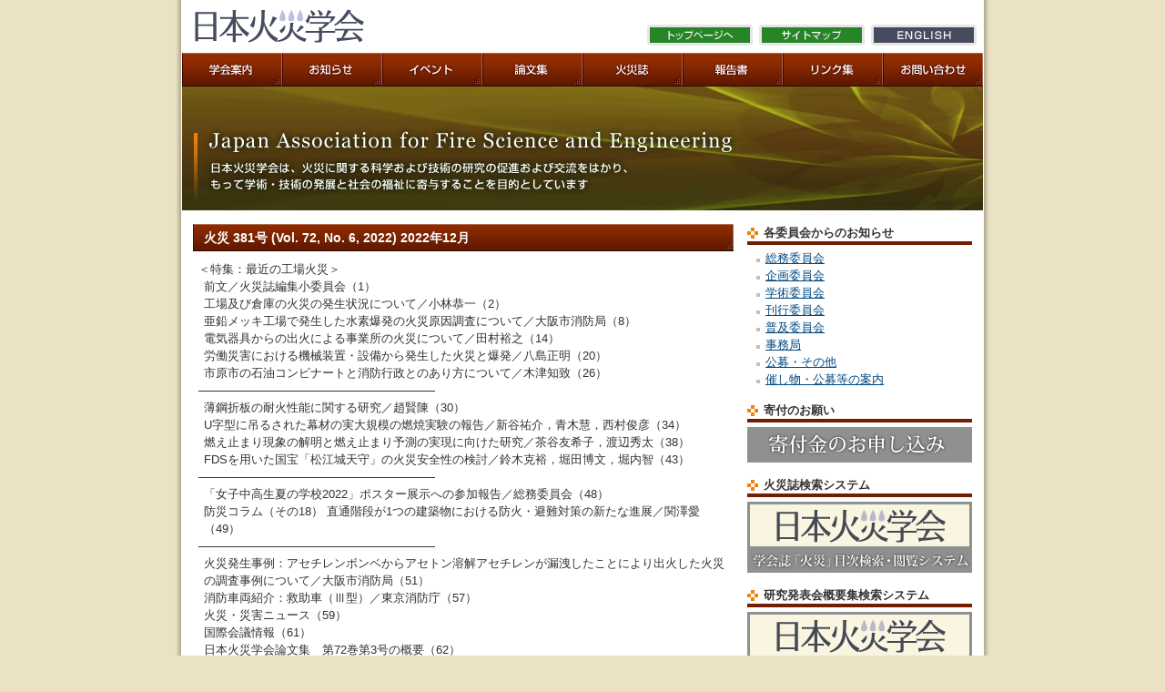

--- FILE ---
content_type: text/html; charset=UTF-8
request_url: https://www.jafse.org/2022/12/30/27198/
body_size: 8281
content:
<!DOCTYPE html PUBLIC "-//W3C//DTD XHTML 1.0 Transitional//EN" "http://www.w3.org/TR/xhtml1/DTD/xhtml1-transitional.dtd">
<html xmlns="http://www.w3.org/1999/xhtml" lang="ja" xml:lang="ja">

<head>
  <meta http-equiv="Content-Type" content="text/html; charset=UTF-8" />
  <meta http-equiv="Content-Script-Type" content="text/javascript" />
  <meta http-equiv="Content-Style-Type" content="text/css" />
  <link rel="start" href="https://www.jafse.org/" title="Home" />
  <title>火災 381号 (Vol. 72, No. 6, 2022) 2022年12月｜｜日本火災学会</title>
  <meta name="description" content="「火災 381号 (Vol. 72, No. 6, 2022) 2022年12月」です。日本火災学会は、火災に関する科学および技術の研究の促進および交流をはかり、もって学術・技術の発展と社会の福祉に寄与することを目的としています" />
      <meta name="keywords" content=",日本火災学会,JAFSE,火災" />
    <link rel="stylesheet" href="https://www.jafse.org/cms/wp-content/themes/jafse.org/style.css" type="text/css" />
<script type="text/javascript" src="https://www.jafse.org/cms/wp-content/themes/jafse.org/scripts/rollover.js"></script>
<!-- *** googleanalytics *** -->
<!-- Google Tag Manager -->
<script>
	(function(w, d, s, l, i) {
		w[l] = w[l] || [];
		w[l].push({
			'gtm.start': new Date().getTime(),
			event: 'gtm.js'
		});
		var f = d.getElementsByTagName(s)[0],
			j = d.createElement(s),
			dl = l != 'dataLayer' ? '&l=' + l : '';
		j.async = true;
		j.src =
			'https://www.googletagmanager.com/gtm.js?id=' + i + dl;
		f.parentNode.insertBefore(j, f);
	})(window, document, 'script', 'dataLayer', 'GTM-MLNHGRT');
</script>
<!-- End Google Tag Manager -->
<!-- *** /googleanalytics *** -->  <meta name='robots' content='max-image-preview:large' />
<script type="text/javascript">
/* <![CDATA[ */
window._wpemojiSettings = {"baseUrl":"https:\/\/s.w.org\/images\/core\/emoji\/15.0.3\/72x72\/","ext":".png","svgUrl":"https:\/\/s.w.org\/images\/core\/emoji\/15.0.3\/svg\/","svgExt":".svg","source":{"concatemoji":"https:\/\/www.jafse.org\/cms\/wp-includes\/js\/wp-emoji-release.min.js?ver=cb09f34b754d6ae338721991a3bcb0ee"}};
/*! This file is auto-generated */
!function(i,n){var o,s,e;function c(e){try{var t={supportTests:e,timestamp:(new Date).valueOf()};sessionStorage.setItem(o,JSON.stringify(t))}catch(e){}}function p(e,t,n){e.clearRect(0,0,e.canvas.width,e.canvas.height),e.fillText(t,0,0);var t=new Uint32Array(e.getImageData(0,0,e.canvas.width,e.canvas.height).data),r=(e.clearRect(0,0,e.canvas.width,e.canvas.height),e.fillText(n,0,0),new Uint32Array(e.getImageData(0,0,e.canvas.width,e.canvas.height).data));return t.every(function(e,t){return e===r[t]})}function u(e,t,n){switch(t){case"flag":return n(e,"\ud83c\udff3\ufe0f\u200d\u26a7\ufe0f","\ud83c\udff3\ufe0f\u200b\u26a7\ufe0f")?!1:!n(e,"\ud83c\uddfa\ud83c\uddf3","\ud83c\uddfa\u200b\ud83c\uddf3")&&!n(e,"\ud83c\udff4\udb40\udc67\udb40\udc62\udb40\udc65\udb40\udc6e\udb40\udc67\udb40\udc7f","\ud83c\udff4\u200b\udb40\udc67\u200b\udb40\udc62\u200b\udb40\udc65\u200b\udb40\udc6e\u200b\udb40\udc67\u200b\udb40\udc7f");case"emoji":return!n(e,"\ud83d\udc26\u200d\u2b1b","\ud83d\udc26\u200b\u2b1b")}return!1}function f(e,t,n){var r="undefined"!=typeof WorkerGlobalScope&&self instanceof WorkerGlobalScope?new OffscreenCanvas(300,150):i.createElement("canvas"),a=r.getContext("2d",{willReadFrequently:!0}),o=(a.textBaseline="top",a.font="600 32px Arial",{});return e.forEach(function(e){o[e]=t(a,e,n)}),o}function t(e){var t=i.createElement("script");t.src=e,t.defer=!0,i.head.appendChild(t)}"undefined"!=typeof Promise&&(o="wpEmojiSettingsSupports",s=["flag","emoji"],n.supports={everything:!0,everythingExceptFlag:!0},e=new Promise(function(e){i.addEventListener("DOMContentLoaded",e,{once:!0})}),new Promise(function(t){var n=function(){try{var e=JSON.parse(sessionStorage.getItem(o));if("object"==typeof e&&"number"==typeof e.timestamp&&(new Date).valueOf()<e.timestamp+604800&&"object"==typeof e.supportTests)return e.supportTests}catch(e){}return null}();if(!n){if("undefined"!=typeof Worker&&"undefined"!=typeof OffscreenCanvas&&"undefined"!=typeof URL&&URL.createObjectURL&&"undefined"!=typeof Blob)try{var e="postMessage("+f.toString()+"("+[JSON.stringify(s),u.toString(),p.toString()].join(",")+"));",r=new Blob([e],{type:"text/javascript"}),a=new Worker(URL.createObjectURL(r),{name:"wpTestEmojiSupports"});return void(a.onmessage=function(e){c(n=e.data),a.terminate(),t(n)})}catch(e){}c(n=f(s,u,p))}t(n)}).then(function(e){for(var t in e)n.supports[t]=e[t],n.supports.everything=n.supports.everything&&n.supports[t],"flag"!==t&&(n.supports.everythingExceptFlag=n.supports.everythingExceptFlag&&n.supports[t]);n.supports.everythingExceptFlag=n.supports.everythingExceptFlag&&!n.supports.flag,n.DOMReady=!1,n.readyCallback=function(){n.DOMReady=!0}}).then(function(){return e}).then(function(){var e;n.supports.everything||(n.readyCallback(),(e=n.source||{}).concatemoji?t(e.concatemoji):e.wpemoji&&e.twemoji&&(t(e.twemoji),t(e.wpemoji)))}))}((window,document),window._wpemojiSettings);
/* ]]> */
</script>
<style id='wp-emoji-styles-inline-css' type='text/css'>

	img.wp-smiley, img.emoji {
		display: inline !important;
		border: none !important;
		box-shadow: none !important;
		height: 1em !important;
		width: 1em !important;
		margin: 0 0.07em !important;
		vertical-align: -0.1em !important;
		background: none !important;
		padding: 0 !important;
	}
</style>
<link rel='stylesheet' id='wp-block-library-css' href='https://www.jafse.org/cms/wp-includes/css/dist/block-library/style.min.css?ver=cb09f34b754d6ae338721991a3bcb0ee' type='text/css' media='all' />
<style id='classic-theme-styles-inline-css' type='text/css'>
/*! This file is auto-generated */
.wp-block-button__link{color:#fff;background-color:#32373c;border-radius:9999px;box-shadow:none;text-decoration:none;padding:calc(.667em + 2px) calc(1.333em + 2px);font-size:1.125em}.wp-block-file__button{background:#32373c;color:#fff;text-decoration:none}
</style>
<style id='global-styles-inline-css' type='text/css'>
body{--wp--preset--color--black: #000000;--wp--preset--color--cyan-bluish-gray: #abb8c3;--wp--preset--color--white: #ffffff;--wp--preset--color--pale-pink: #f78da7;--wp--preset--color--vivid-red: #cf2e2e;--wp--preset--color--luminous-vivid-orange: #ff6900;--wp--preset--color--luminous-vivid-amber: #fcb900;--wp--preset--color--light-green-cyan: #7bdcb5;--wp--preset--color--vivid-green-cyan: #00d084;--wp--preset--color--pale-cyan-blue: #8ed1fc;--wp--preset--color--vivid-cyan-blue: #0693e3;--wp--preset--color--vivid-purple: #9b51e0;--wp--preset--gradient--vivid-cyan-blue-to-vivid-purple: linear-gradient(135deg,rgba(6,147,227,1) 0%,rgb(155,81,224) 100%);--wp--preset--gradient--light-green-cyan-to-vivid-green-cyan: linear-gradient(135deg,rgb(122,220,180) 0%,rgb(0,208,130) 100%);--wp--preset--gradient--luminous-vivid-amber-to-luminous-vivid-orange: linear-gradient(135deg,rgba(252,185,0,1) 0%,rgba(255,105,0,1) 100%);--wp--preset--gradient--luminous-vivid-orange-to-vivid-red: linear-gradient(135deg,rgba(255,105,0,1) 0%,rgb(207,46,46) 100%);--wp--preset--gradient--very-light-gray-to-cyan-bluish-gray: linear-gradient(135deg,rgb(238,238,238) 0%,rgb(169,184,195) 100%);--wp--preset--gradient--cool-to-warm-spectrum: linear-gradient(135deg,rgb(74,234,220) 0%,rgb(151,120,209) 20%,rgb(207,42,186) 40%,rgb(238,44,130) 60%,rgb(251,105,98) 80%,rgb(254,248,76) 100%);--wp--preset--gradient--blush-light-purple: linear-gradient(135deg,rgb(255,206,236) 0%,rgb(152,150,240) 100%);--wp--preset--gradient--blush-bordeaux: linear-gradient(135deg,rgb(254,205,165) 0%,rgb(254,45,45) 50%,rgb(107,0,62) 100%);--wp--preset--gradient--luminous-dusk: linear-gradient(135deg,rgb(255,203,112) 0%,rgb(199,81,192) 50%,rgb(65,88,208) 100%);--wp--preset--gradient--pale-ocean: linear-gradient(135deg,rgb(255,245,203) 0%,rgb(182,227,212) 50%,rgb(51,167,181) 100%);--wp--preset--gradient--electric-grass: linear-gradient(135deg,rgb(202,248,128) 0%,rgb(113,206,126) 100%);--wp--preset--gradient--midnight: linear-gradient(135deg,rgb(2,3,129) 0%,rgb(40,116,252) 100%);--wp--preset--font-size--small: 13px;--wp--preset--font-size--medium: 20px;--wp--preset--font-size--large: 36px;--wp--preset--font-size--x-large: 42px;--wp--preset--spacing--20: 0.44rem;--wp--preset--spacing--30: 0.67rem;--wp--preset--spacing--40: 1rem;--wp--preset--spacing--50: 1.5rem;--wp--preset--spacing--60: 2.25rem;--wp--preset--spacing--70: 3.38rem;--wp--preset--spacing--80: 5.06rem;--wp--preset--shadow--natural: 6px 6px 9px rgba(0, 0, 0, 0.2);--wp--preset--shadow--deep: 12px 12px 50px rgba(0, 0, 0, 0.4);--wp--preset--shadow--sharp: 6px 6px 0px rgba(0, 0, 0, 0.2);--wp--preset--shadow--outlined: 6px 6px 0px -3px rgba(255, 255, 255, 1), 6px 6px rgba(0, 0, 0, 1);--wp--preset--shadow--crisp: 6px 6px 0px rgba(0, 0, 0, 1);}:where(.is-layout-flex){gap: 0.5em;}:where(.is-layout-grid){gap: 0.5em;}body .is-layout-flex{display: flex;}body .is-layout-flex{flex-wrap: wrap;align-items: center;}body .is-layout-flex > *{margin: 0;}body .is-layout-grid{display: grid;}body .is-layout-grid > *{margin: 0;}:where(.wp-block-columns.is-layout-flex){gap: 2em;}:where(.wp-block-columns.is-layout-grid){gap: 2em;}:where(.wp-block-post-template.is-layout-flex){gap: 1.25em;}:where(.wp-block-post-template.is-layout-grid){gap: 1.25em;}.has-black-color{color: var(--wp--preset--color--black) !important;}.has-cyan-bluish-gray-color{color: var(--wp--preset--color--cyan-bluish-gray) !important;}.has-white-color{color: var(--wp--preset--color--white) !important;}.has-pale-pink-color{color: var(--wp--preset--color--pale-pink) !important;}.has-vivid-red-color{color: var(--wp--preset--color--vivid-red) !important;}.has-luminous-vivid-orange-color{color: var(--wp--preset--color--luminous-vivid-orange) !important;}.has-luminous-vivid-amber-color{color: var(--wp--preset--color--luminous-vivid-amber) !important;}.has-light-green-cyan-color{color: var(--wp--preset--color--light-green-cyan) !important;}.has-vivid-green-cyan-color{color: var(--wp--preset--color--vivid-green-cyan) !important;}.has-pale-cyan-blue-color{color: var(--wp--preset--color--pale-cyan-blue) !important;}.has-vivid-cyan-blue-color{color: var(--wp--preset--color--vivid-cyan-blue) !important;}.has-vivid-purple-color{color: var(--wp--preset--color--vivid-purple) !important;}.has-black-background-color{background-color: var(--wp--preset--color--black) !important;}.has-cyan-bluish-gray-background-color{background-color: var(--wp--preset--color--cyan-bluish-gray) !important;}.has-white-background-color{background-color: var(--wp--preset--color--white) !important;}.has-pale-pink-background-color{background-color: var(--wp--preset--color--pale-pink) !important;}.has-vivid-red-background-color{background-color: var(--wp--preset--color--vivid-red) !important;}.has-luminous-vivid-orange-background-color{background-color: var(--wp--preset--color--luminous-vivid-orange) !important;}.has-luminous-vivid-amber-background-color{background-color: var(--wp--preset--color--luminous-vivid-amber) !important;}.has-light-green-cyan-background-color{background-color: var(--wp--preset--color--light-green-cyan) !important;}.has-vivid-green-cyan-background-color{background-color: var(--wp--preset--color--vivid-green-cyan) !important;}.has-pale-cyan-blue-background-color{background-color: var(--wp--preset--color--pale-cyan-blue) !important;}.has-vivid-cyan-blue-background-color{background-color: var(--wp--preset--color--vivid-cyan-blue) !important;}.has-vivid-purple-background-color{background-color: var(--wp--preset--color--vivid-purple) !important;}.has-black-border-color{border-color: var(--wp--preset--color--black) !important;}.has-cyan-bluish-gray-border-color{border-color: var(--wp--preset--color--cyan-bluish-gray) !important;}.has-white-border-color{border-color: var(--wp--preset--color--white) !important;}.has-pale-pink-border-color{border-color: var(--wp--preset--color--pale-pink) !important;}.has-vivid-red-border-color{border-color: var(--wp--preset--color--vivid-red) !important;}.has-luminous-vivid-orange-border-color{border-color: var(--wp--preset--color--luminous-vivid-orange) !important;}.has-luminous-vivid-amber-border-color{border-color: var(--wp--preset--color--luminous-vivid-amber) !important;}.has-light-green-cyan-border-color{border-color: var(--wp--preset--color--light-green-cyan) !important;}.has-vivid-green-cyan-border-color{border-color: var(--wp--preset--color--vivid-green-cyan) !important;}.has-pale-cyan-blue-border-color{border-color: var(--wp--preset--color--pale-cyan-blue) !important;}.has-vivid-cyan-blue-border-color{border-color: var(--wp--preset--color--vivid-cyan-blue) !important;}.has-vivid-purple-border-color{border-color: var(--wp--preset--color--vivid-purple) !important;}.has-vivid-cyan-blue-to-vivid-purple-gradient-background{background: var(--wp--preset--gradient--vivid-cyan-blue-to-vivid-purple) !important;}.has-light-green-cyan-to-vivid-green-cyan-gradient-background{background: var(--wp--preset--gradient--light-green-cyan-to-vivid-green-cyan) !important;}.has-luminous-vivid-amber-to-luminous-vivid-orange-gradient-background{background: var(--wp--preset--gradient--luminous-vivid-amber-to-luminous-vivid-orange) !important;}.has-luminous-vivid-orange-to-vivid-red-gradient-background{background: var(--wp--preset--gradient--luminous-vivid-orange-to-vivid-red) !important;}.has-very-light-gray-to-cyan-bluish-gray-gradient-background{background: var(--wp--preset--gradient--very-light-gray-to-cyan-bluish-gray) !important;}.has-cool-to-warm-spectrum-gradient-background{background: var(--wp--preset--gradient--cool-to-warm-spectrum) !important;}.has-blush-light-purple-gradient-background{background: var(--wp--preset--gradient--blush-light-purple) !important;}.has-blush-bordeaux-gradient-background{background: var(--wp--preset--gradient--blush-bordeaux) !important;}.has-luminous-dusk-gradient-background{background: var(--wp--preset--gradient--luminous-dusk) !important;}.has-pale-ocean-gradient-background{background: var(--wp--preset--gradient--pale-ocean) !important;}.has-electric-grass-gradient-background{background: var(--wp--preset--gradient--electric-grass) !important;}.has-midnight-gradient-background{background: var(--wp--preset--gradient--midnight) !important;}.has-small-font-size{font-size: var(--wp--preset--font-size--small) !important;}.has-medium-font-size{font-size: var(--wp--preset--font-size--medium) !important;}.has-large-font-size{font-size: var(--wp--preset--font-size--large) !important;}.has-x-large-font-size{font-size: var(--wp--preset--font-size--x-large) !important;}
.wp-block-navigation a:where(:not(.wp-element-button)){color: inherit;}
:where(.wp-block-post-template.is-layout-flex){gap: 1.25em;}:where(.wp-block-post-template.is-layout-grid){gap: 1.25em;}
:where(.wp-block-columns.is-layout-flex){gap: 2em;}:where(.wp-block-columns.is-layout-grid){gap: 2em;}
.wp-block-pullquote{font-size: 1.5em;line-height: 1.6;}
</style>
<link rel='stylesheet' id='responsive-lightbox-fancybox-css' href='https://www.jafse.org/cms/wp-content/plugins/responsive-lightbox/assets/fancybox/jquery.fancybox.min.css?ver=2.4.7' type='text/css' media='all' />
<link rel='stylesheet' id='wp-pagenavi-css' href='https://www.jafse.org/cms/wp-content/plugins/wp-pagenavi/pagenavi-css.css?ver=2.70' type='text/css' media='all' />
<script type="text/javascript" src="https://www.jafse.org/cms/wp-includes/js/jquery/jquery.min.js?ver=3.7.1" id="jquery-core-js"></script>
<script type="text/javascript" src="https://www.jafse.org/cms/wp-includes/js/jquery/jquery-migrate.min.js?ver=3.4.1" id="jquery-migrate-js"></script>
<script type="text/javascript" src="https://www.jafse.org/cms/wp-content/plugins/responsive-lightbox/assets/fancybox/jquery.fancybox.min.js?ver=2.4.7" id="responsive-lightbox-fancybox-js"></script>
<script type="text/javascript" src="https://www.jafse.org/cms/wp-includes/js/underscore.min.js?ver=1.13.4" id="underscore-js"></script>
<script type="text/javascript" src="https://www.jafse.org/cms/wp-content/plugins/responsive-lightbox/assets/infinitescroll/infinite-scroll.pkgd.min.js?ver=cb09f34b754d6ae338721991a3bcb0ee" id="responsive-lightbox-infinite-scroll-js"></script>
<script type="text/javascript" id="responsive-lightbox-js-before">
/* <![CDATA[ */
var rlArgs = {"script":"fancybox","selector":"lightbox","customEvents":"","activeGalleries":true,"modal":false,"showOverlay":true,"showCloseButton":true,"enableEscapeButton":true,"hideOnOverlayClick":true,"hideOnContentClick":false,"cyclic":false,"showNavArrows":true,"autoScale":true,"scrolling":"yes","centerOnScroll":true,"opacity":true,"overlayOpacity":70,"overlayColor":"#666","titleShow":true,"titlePosition":"outside","transitions":"fade","easings":"swing","speeds":300,"changeSpeed":300,"changeFade":100,"padding":5,"margin":5,"videoWidth":1080,"videoHeight":720,"woocommerce_gallery":false,"ajaxurl":"https:\/\/www.jafse.org\/cms\/wp-admin\/admin-ajax.php","nonce":"2adc93f288","preview":false,"postId":27198,"scriptExtension":false};
/* ]]> */
</script>
<script type="text/javascript" src="https://www.jafse.org/cms/wp-content/plugins/responsive-lightbox/js/front.js?ver=2.4.7" id="responsive-lightbox-js"></script>
<link rel="https://api.w.org/" href="https://www.jafse.org/wp-json/" /><link rel="alternate" type="application/json" href="https://www.jafse.org/wp-json/wp/v2/posts/27198" /><link rel="canonical" href="https://www.jafse.org/2022/12/30/27198/" />
</head>

<body data-rsssl=1 id="">
  <!-- Google Tag Manager (noscript) -->
  <noscript><iframe src="https://www.googletagmanager.com/ns.html?id=GTM-MLNHGRT" height="0" width="0" style="display:none;visibility:hidden"></iframe></noscript>
  <!-- End Google Tag Manager (noscript) -->
  <div id="page">
    <div id="header">
      <h1><a href="https://www.jafse.org/"><img src="https://www.jafse.org/cms/wp-content/themes/jafse.org/imgs/logo01.gif" alt="日本火災学会" /></a></h1>
      <ul class="hNav">
        <li><a href="https://www.jafse.org/"><img src="https://www.jafse.org/cms/wp-content/themes/jafse.org/imgs/btn_h_top.gif" alt="日本火災学会トップページへ" class="imgover" /></a></li>
        <li><a href="https://www.jafse.org/sitemap/"><img src="https://www.jafse.org/cms/wp-content/themes/jafse.org/imgs/btn_h_sitemap.gif" alt="サイトマップ" class="imgover" /></a></li>
        <li><a href="http://en.jafse.org" target="_blank"><img src="https://www.jafse.org/cms/wp-content/themes/jafse.org/imgs/btn_h_en.gif" alt="English" class="imgover" /></a></li>
      </ul>
      <ul class="gNav">
        <li><a href="https://www.jafse.org/about/"><img src="https://www.jafse.org/cms/wp-content/themes/jafse.org/imgs/gnav_about.gif" alt="日本火災学会案内" class="imgover" /></a></li>
        <li><a href="https://www.jafse.org/info/"><img src="https://www.jafse.org/cms/wp-content/themes/jafse.org/imgs/gnav_info.gif" alt="お知らせ" class="imgover" /></a></li>
        <li><a href="https://www.jafse.org/event/"><img src="https://www.jafse.org/cms/wp-content/themes/jafse.org/imgs/gnav_event.gif" alt="イベント" class="imgover" /></a></li>
        <li><a href="https://www.jafse.org/journal/"><img src="https://www.jafse.org/cms/wp-content/themes/jafse.org/imgs/gnav_thesis.gif" alt="論文集" class="imgover" /></a></li>
        <li><a href="https://www.jafse.org/kasai/"><img src="https://www.jafse.org/cms/wp-content/themes/jafse.org/imgs/gnav_doc.gif" alt="火災誌　日本火災学会誌「火災」" class="imgover" /></a></li>
        <li><a href="https://www.jafse.org/report/"><img src="https://www.jafse.org/cms/wp-content/themes/jafse.org/imgs/gnav_report.gif" alt="報告書" class="imgover" /></a></li>
        <li><a href="https://www.jafse.org/link/"><img src="https://www.jafse.org/cms/wp-content/themes/jafse.org/imgs/gnav_link.gif" alt="リンク集" class="imgover" /></a></li>
        <li><a href="https://www.jafse.org/contact/"><img src="https://www.jafse.org/cms/wp-content/themes/jafse.org/imgs/gnav_contact.gif" alt="お問い合わせ" class="imgover" /></a></li>
      </ul>
      <p class="mainimg"><img src="https://www.jafse.org/cms/wp-content/themes/jafse.org/imgs/mainimg.gif" alt="日本火災学会｜Japan Association for Fire Science and Engineering" /></p>
    </div>

    <div id="contents" class="clearfix">
      <div class="mainCont">
        <!-- /header.php ヘッダー -->
<!-- page.php 固定ページテンプレート -->

    
        <h2 id="entry-27198">火災 381号 (Vol. 72, No. 6, 2022) 2022年12月</h2>

        
        <div class="wysiwyg">
            <div style="padding-left: 6px;">
＜特集：最近の工場火災＞</div>
<div style="padding-left: 12px;">
前文／火災誌編集小委員会（1）<br />
工場及び倉庫の火災の発生状況について／小林恭一（2）<br />
亜鉛メッキ工場で発生した水素爆発の火災原因調査について／大阪市消防局（8）<br />
電気器具からの出火による事業所の火災について／田村裕之（14）<br />
労働災害における機械装置・設備から発生した火災と爆発／八島正明（20）<br />
市原市の石油コンビナートと消防行政とのあり方について／木津知致（26）</div>
<div style="padding-left: 6px;">
&#8212;&#8212;&#8212;&#8212;&#8212;&#8212;&#8212;&#8212;&#8212;&#8212;&#8212;&#8212;&#8212;&#8212;&#8212;&#8212;&#8212;&#8212;&#8212;&#8212; </div>
<div style="padding-left: 12px;">
薄鋼折板の耐火性能に関する研究／趙賢陳（30）<br />
U字型に吊るされた幕材の実大規模の燃焼実験の報告／新谷祐介，青木慧，西村俊彦（34）<br />
燃え止まり現象の解明と燃え止まり予測の実現に向けた研究／茶谷友希子，渡辺秀太（38）<br />
FDSを用いた国宝「松江城天守」の火災安全性の検討／鈴木克裕，堀田博文，堀内智（43）</div>
<div style="padding-left: 6px;">
&#8212;&#8212;&#8212;&#8212;&#8212;&#8212;&#8212;&#8212;&#8212;&#8212;&#8212;&#8212;&#8212;&#8212;&#8212;&#8212;&#8212;&#8212;&#8212;&#8212; </div>
<div style="padding-left: 12px;">
「女子中高生夏の学校2022」ポスター展示への参加報告／総務委員会（48）<br />
防災コラム（その18） 直通階段が1つの建築物における防火・避難対策の新たな進展／関澤愛（49）</div>
<div style="padding-left: 6px;">
&#8212;&#8212;&#8212;&#8212;&#8212;&#8212;&#8212;&#8212;&#8212;&#8212;&#8212;&#8212;&#8212;&#8212;&#8212;&#8212;&#8212;&#8212;&#8212;&#8212; </div>
<div style="padding-left: 12px;">
火災発生事例：アセチレンボンベからアセトン溶解アセチレンが漏洩したことにより出火した火災の調査事例について／大阪市消防局（51）<br />
消防車両紹介：救助車（Ⅲ型）／東京消防庁（57）<br />
火災・災害ニュース（59）<br />
国際会議情報（61）<br />
日本火災学会論文集　第72巻第3号の概要（62）<br />
会誌「火災」第72巻（2022年）の年間目次（63）</div>
<div style="padding-left: 6px;">
&#8212;&#8212;&#8212;&#8212;&#8212;&#8212;&#8212;&#8212;&#8212;&#8212;&#8212;&#8212;&#8212;&#8212;&#8212;&#8212;&#8212;&#8212;&#8212;&#8212; </div>
<div style="padding-left: 12px;">
会告 </div>
        </div>

        <p align="right"><strong>カテゴリ：</strong>
            <a href="https://www.jafse.org/kasai/">火災誌</a>        </p>
        <p align="right">2022.12.30 20:08</p>



    
<!-- /page.php -->

<!-- footer.php フッター -->
<p class="pageTop"><a href="#page">ページトップへ▲</a></p>
</div>

<!-- sidebar.php サイドバー -->

<div class="subCont">
    
    <h6>各委員会からのお知らせ</h6>
    <ul>
        	<li class="cat-item cat-item-62"><a href="https://www.jafse.org/info/info05/">総務委員会</a>
</li>
	<li class="cat-item cat-item-67"><a href="https://www.jafse.org/info/info04/">企画委員会</a>
</li>
	<li class="cat-item cat-item-63"><a href="https://www.jafse.org/info/info03/">学術委員会</a>
</li>
	<li class="cat-item cat-item-61"><a href="https://www.jafse.org/info/info02/">刊行委員会</a>
</li>
	<li class="cat-item cat-item-70"><a href="https://www.jafse.org/info/info01/">普及委員会</a>
</li>
	<li class="cat-item cat-item-68"><a href="https://www.jafse.org/info/info06/">事務局</a>
</li>
	<li class="cat-item cat-item-69"><a href="https://www.jafse.org/info/info07/">公募・その他</a>
</li>
	<li class="cat-item cat-item-74"><a href="https://www.jafse.org/info/info08/">催し物・公募等の案内</a>
</li>
    </ul>
    <h6>寄付のお願い</h6>
    <p class="link"><a href="https://www.jafse.org/2017/03/21/26685/"><img src="https://www.jafse.org/cms/wp-content/themes/jafse.org/imgs/ban_contribution_s.gif"></a></p>
    <h6>火災誌検索システム</h6>
    <p class="link"><a href="/docsearch/list.php"><img src="https://www.jafse.org/cms/wp-content/themes/jafse.org/imgs/ban_search_s.gif"></a></p>
    <h6>研究発表会概要集検索システム</h6>
    <p class="link"><a href="/proceedings/"><img src="https://www.jafse.org/cms/wp-content/themes/jafse.org/imgs/ban_proceedings_s.gif"></a></p>
    <h6>WEBサイト内検索</h6>
    <div class="sSearch">
	<form id="form" action="https://www.jafse.org/" method="get">
		<input id="search" class="ti" name="s" type="text" placeholder="キーワードを入力" value="" />
		<input type="submit" class="btn" value="検索" />
	</form>
</div>    <h6>関連リンク</h6>
    <p class="link">
		<a href="https://kyoritsu-pub.sakura.ne.jp/kasaibinHP/index.html" target="_blank"><img src="https://www.jafse.org/cms/wp-content/themes/jafse.org/imgs/bn_ani.gif" alt="共立出版 火災便覧" /></a>
        <a href="http://www.jstage.jst.go.jp/browse/kasai/-char/ja/" target="_blank"><img src="https://www.jafse.org/cms/wp-content/themes/jafse.org/imgs/logo-jstage.gif" alt="" width="150" height="47" /></a>
        <a href="http://www.nfpa.org/" target="_blank"><img src="https://www.jafse.org/cms/wp-content/themes/jafse.org/imgs/logo_nfpa.gif" alt="" width="247" height="44" /></a>
        <a href="http://janet-dr.com/" target="_blank"><img src="https://www.jafse.org/cms/wp-content/themes/jafse.org/imgs/logo_janet.gif" alt="防災学術連携体" width="247" height="44" /></a>
    </p>
</div>

<!-- /sidebar.php サイドバー -->
</div>
</div>

<div id="footer">
  <p>公益社団法人　日本火災学会 事務局<br />
    〒113-0032　東京都文京区弥生2-4-16　学会センタービル<br />
    TEL：03-3813-8308　FAX： 03-5689-3577</p>
</div>
<div id="copyright">
  <p><img src="https://www.jafse.org/cms/wp-content/themes/jafse.org/imgs/copyright.gif" alt="Copyright &copy; 公益社団法人日本火災学会. All Rights Reserved." /></p>
</div>

</body>

</html>

<!-- wp_footer() -->
<!-- /wp_footer() -->

</body>

</html>

--- FILE ---
content_type: text/css
request_url: https://www.jafse.org/cms/wp-content/themes/jafse.org/style.css
body_size: 603
content:
@charset "UTF-8";
/*
Theme Name: jafse.org
Theme URI: http://www.jafse.org/
Description: pcbrain
Version: 1.0
Author: pcbrain.co.jp
*/

@import url(./css/import.css);

.wysiwyg:after {
    content: "";
    display: block;
    clear: both;
}
.wysiwyg h1 {
    font-size: 2.0em;
}
.wysiwyg h2 {
    font-size: 1.5em;
}
.wysiwyg h3 {
    font-size: 1.17em;
}
.wysiwyg h4 {
    font-size: 1.0em;
}
.wysiwyg h5 {
    font-size: 0.83em;
}
.wysiwyg h6 {
    font-size: 0.67em;
}
.wysiwyg pre {
    display: block;
    font-family: Consolas, Monaco, monospace;
}
.wysiwyg strong {
    font-weight: bold;
    color: inherit;
}
.wysiwyg em {
    font-style: italic;
}
.wysiwyg ul {
    list-style: outside disc;
}
.wysiwyg ol {
    list-style: outside decimal;
}
.wysiwyg blockquote {
    display: block;
    margin: 0 0 20px 0;
    background: #FFFFCC;
    padding: 10px 10px 1px;
    border: solid 5px #CCC;
}
.wysiwyg a {
/*    color: #00f;*/
}
.wysiwyg del {
    text-decoration: line-through;
}
.wysiwyg p {
    margin-bottom: 20px;
}

.wysiwyg .alignright {
    float: right;
    margin-left: 1em;
}
.wysiwyg .alignleft {
    float: left;
    margin-right: 1em;
}
.wysiwyg .aligncenter {
    display: block;
    margin-left: auto;
    margin-right: auto;
}
.textCenter{
    text-align: center;
}

.wp-pagenavi{
	clear: both;
    text-align: center;
    margin: 50px 0;	
}
.wp-pagenavi a:hover, .wp-pagenavi span.current{
	background-color:#39579D !important;
	border: 1px solid #39579D !important;
	color: #FFF !important;
}
.wp-pagenavi a, .wp-pagenavi span{
	border: 1px solid #39579D !important;
	color: #39579D !important;
}

.search-highlight {
    font-weight: bold;
    background: linear-gradient(transparent 60%, #ffff66 60%);
    }

--- FILE ---
content_type: text/css
request_url: https://www.jafse.org/cms/wp-content/themes/jafse.org/css/default.css
body_size: 670
content:
@charset "utf-8";
/* ===================================================================
CSS information
 file name  :  default.css
 style info :  リセット及びbody初期設定 (このスタイルシートは基本的に変更しない)
=================================================================== */
/*--- reset */
html {
	overflow-y: scroll;
	zoom:1;
}
body,div,dl,dt,dd,ul,ol,li,h1,h2,h3,h4,h5,h6,pre,form,fieldset,input,textarea,p,blockquote,th,td {
	zoom:1;
	margin: 0;
	padding: 0;
}
address,caption,cite,code,dfn,em,strong,th,var {
	zoom:1;
	font-style: normal;
}
table {
	zoom:1;
	border-collapse: collapse;
	border-spacing: 0;
}
caption,th {
	zoom:1;
	text-align: left;
}
q:before,q:after {
	zoom:1;
	content: '';
}
object,
embed {
	zoom:1;
	vertical-align: top;
}
legend {
	zoom:1;
	display: none;
}
h1,h2,h3,h4,h5,h6 {
	zoom:1;
	font-size: 100%;
}
img,abbr,acronym,fieldset {
	zoom:1;
	border: 0;
}
li {
	zoom:1;
	list-style-type: none;
}

/*--- default */
body {
	zoom:1;
	background: #FFF;
	color: #333;
	font-size: small;
	font-family: "メイリオ","Meiryo",verdana,"ヒラギノ角ゴ Pro W3","Hiragino Kaku Gothic Pro",Osaka,"ＭＳ Ｐゴシック","MS PGothic",Sans-Serif;
	line-height: 1.5;
}
* html body {	/* for IF6 */
	zoom:1;
	font-family: "ＭＳ Ｐゴシック","MS PGothic",Sans-Serif;
}

--- FILE ---
content_type: text/css
request_url: https://www.jafse.org/cms/wp-content/themes/jafse.org/css/module.css
body_size: 1187
content:
@charset "utf-8";
/* ===================================================================
CSS information

 file name  :module.css
 author     :PCBrain
 style info :共通（ヘッダー、フッター）
=================================================================== */

.imgover{}
.clearfix:after {
	visibility: hidden;
	display: block;
	font-size: 0;
	content: " ";
	clear: both;
	height: 0;
}
* html .clearfix { zoom: 1; } /* IE6 */
*:first-child+html .clearfix { zoom: 1; } /* IE7 */
.clearfix{
	overflow: hidden;
}
.clear{
    clear: both !important;
}

/* -----------------------------------------------------------
	#header
----------------------------------------------------------- */

#header{
	margin-bottom:15px;
}
#header h1{
	display:block;
	float:left;
	padding: 10px 0 11px 21px;
}
#header p.mainimg{
	clear:both;
	padding: 0 7px;
}

/* -----------------------------------------------------------
	.hNav
----------------------------------------------------------- */

ul.hNav{
	float:right;
	padding-right:14px;
	padding-top: 27px;
}
ul.hNav li{
	float:left;
	padding-left: 7px;
}
ul.hNav li img{
	vertical-align:top;
}

/* -----------------------------------------------------------
	.gNav
----------------------------------------------------------- */

ul.gNav{
	clear:both;
	padding: 0 7px;
}
ul.gNav li{
	float:left;
}
ul.gNav li img{
	vertical-align:top;
}

/*----------------------------------------------------
	#page
----------------------------------------------------*/
html {
    height:100%;
}
body {
	background-color:#EAE2C2;
}
#page {
	width:894px;
	margin: 0 auto;
	background:url(../imgs/bg01.gif) repeat-y;
}

/*----------------------------------------------------
	#contents
----------------------------------------------------*/
#contents {
	width: 856px;
	margin: 0 auto;
	padding-bottom:10px;
}
#contents .mainCont {
	width: 594px;
	float:left;
}
#contents .mainCont p {
	margin-left:10px;
}
#contents .subCont {
	width: 247px;
	float:right;
}
#contents .subCont .sSearch{
	background-color:#E8E8E8;
	border:solid 1px #C0C0C0;
	padding:10px;
	margin-bottom: 15px;
}
#contents .subCont .sSearch input{
	font-size:12px;
	height:15px;
	width: 160px;
}
#contents .subCont .sSearch input.btn{
	height:20px;
	width: 50px;
}
#contents .subCont p.link img{
	display:block;
	margin-bottom:5px;
}
#contents h2{
	font-size:14px;
	background:url(../imgs/h2_bg.gif) no-repeat;
	color:#FFFFFF;
	padding: 5px 12px 0 12px;
	height:25px;
	margin-bottom:10px;
}
#contents h2.link{
	background:url(../imgs/h2_bg_link.gif) no-repeat !important;
	padding: 5px 0 0 12px;
}
#contents h2.link span{
	display:block;
	float:left;
	width: 450px;
}
#contents h2.link a{
	display:block;
	font-size:12px;
	font-weight:normal;
	float:right;
	margin: 0 0 0 0;
	width: 115px;
	color:#FFF;
	text-align:center;
}
#contents h3{
	font-size:14px;
	background-color:#E6E6E6;
	background-image:url(../imgs/ico_arow02.gif);
	background-repeat:no-repeat;
	background-position: 10px 7px;
	padding: 3px 27px;
	border-bottom:solid 4px #288527;
	margin-bottom:5px;
}
#contents h4{
	font-size:12px;
	padding: 3px 10px;
	border-bottom:dotted 2px #F1820D;
	margin-bottom:10px;
}
#contents h5{
	font-size:12px;
	padding: 0px 27px;
	background:url(../imgs/ico_arrow03.gif) no-repeat 10px 4px;
	font-weight:bold;
	margin-bottom:10px;
}
#contents h6{
	border-bottom:solid 4px #711F00;
	background:url(../imgs/ico_sq02.gif) no-repeat 0px 4px;
	padding: 0 0 0 18px;
	margin-bottom:5px;
}

#contents ul{
	padding:0;
	margin-left:10px;
}
#contents ul li{
	background:url(../imgs/ico_sq01.gif) no-repeat 0px 10px;
	padding-left:10px;
}
*html #contents ul li{
	background:url(../imgs/ico_sq01.gif) no-repeat 0px 8px;
}
#contents ol{
	padding-left:15px;
}
#contents ol li{
	list-style-type:decimal;
	margin-left:20px;
	zoom:normal;
}
#contents .pageTop {
	clear: both;
	text-align: right;
}
#contents table,#contents ol,#contents ul,#contents dl,#contents blockquote,#contents pre,#contents p {
	margin-bottom: 15px;
}

/* -----------------------------------------------------------
	#footer
		フッター
----------------------------------------------------------- */
#footer {
	clear:both;
	background-color:#D5CEB1;
}
#footer p {
	display:block;
	width:854px;
	margin: 0 auto;
	background:url(../imgs/bg02.gif) no-repeat;
	padding: 5px 20px;
}
#copyright{
	background:url(../imgs/bg03.gif) repeat-x;
}
#copyright p{
	display:block;
	width:894px;
	margin: 0 auto;
}

--- FILE ---
content_type: text/css
request_url: https://www.jafse.org/cms/wp-content/themes/jafse.org/css/style.css
body_size: 1617
content:
@charset "utf-8";
/* ===================================================================
CSS information

 file name  :style.css
 author     :PCBrain
 style info :コンテンツエリア関係 他
 
このスタイルシートの構成
 基本設定、レイアウト、横幅設定など
 汎用class
=================================================================== */

/*----------------------------------------------------
	基本設定、リンクカラーなど
----------------------------------------------------*/

a:link {
	color:#004880;
}
a:visited {
	color:#004880;
}
a:hover {
	color:#004880;
	text-decoration:none;
}
a:active {
}


/*----------------------------------------------------
	汎用class
----------------------------------------------------*/
.floatR {
	float: right;
	margin: 0 0 10px 10px;
}

.floatL {
	float: left;
	margin: 0 10px 10px 0;
}
a.btnMenu {
	text-align: center;
	display:block;
	margin-bottom:5px;
	font-weight:bold;
	padding:15px 15px;
	border: #428BC4 solid 1px;
	background: #E8F2F9;
	text-decoration:none;
	white-space:nowrap;
}
a.btnMenu:hover{
	padding:6px 6px;
	border: #428BC4 solid 10px;
	text-decoration:none;
}
p.noFile {
	margin:0 0 5px 0 !important;
	text-align: center;
	display:block;
	font-weight:bold;
	padding:15px 15px;
	border: #e5e5e5 solid 1px;
	color:#999999;
	text-decoration:none;
	white-space:nowrap;
	background-color: #f1f1f1;
}
.rightTxtBox{
	text-align:right;
}
.centerTxtBox{
	text-align:center;
}
.mr20{
	margin-right:20px;
}
.w200{
	width:200px;
	margin-bottom:2px;
}

/*----------------------------------------------------
	form
----------------------------------------------------*/
form.formBox{
	margin-bottom:30px;

}
form input.textarea,
form select{
	background: #f4f4f4;
	border: 1px solid #b2b2b2;
	color: #000;
	padding: 3px;
}
form select{
	padding: 1px;
}
input.submit{
	width:200px;
	border: 3px double #999;
	border-left-color: #ccc;
	border-top-color: #ccc;
	color: #333;
	padding: 0.25em;
	display:inline;
	margin:10px auto 0 auto;
	font-weight:bold;
}
#login{
	background:#FFFFCC;
	width:310px;
	margin:0 auto 10px auto;
	padding:20px;
	border:solid 1px #C0C0C0;
}
#login input.textarea{
	width:300px;
}
.docSearch{
	background:#FFFFCC;
	width:552px;
	margin:0 auto 10px auto;
	padding:20px;
	border:solid 1px #C0C0C0;
}
.docSearch .btn{
	text-align:center;
}
.docSearch table{
	margin-bottom:0 !important;
}
.docSearch table th,
.docSearch table td{
	font-size:12px;
	vertical-align:top;
	padding-bottom:10px;
}
.docSearch table th{
	text-align:right;
}
.docSearch input.textarea{
	width:190px;
}
/*----------------------------------------------------
	table
----------------------------------------------------*/

table.simple{
	margin: 0 0 10px 1px;
	width: 99.9%;
	clear: both;
	border-collapse: collapse;
	empty-cells: show;
}
table.simple td,
table.simple th {
	padding: 5px;
	border: 1px solid #cdcdcc;
	text-align: left;
}
table.simple td.alignRight,
table.simple th.alignRight {
	text-align: right;
}
table.simple td.alignCenter,
table.simple th.alignCenter {
	text-align:center;
}
table.simple caption {
	text-align: left;
	font-weight: bold;
	padding:5px;
}
table.simple th {
	font-weight: normal;
	white-space:nowrap;
	background: #eeeeee;
}
table.simple tfoot th {
	background: #dbdbdb;
}
table.simple thead th,
table.simple thead td {
	background-color:#288527;
	color:#FFFFFF;
	font-weight:bold;
	white-space:normal;
}
table.simple tfoot th,
table.simple tfoot td {
	border-top:double #888 3px;
}
table.simple td.dl {
	text-align:center;
	vertical-align:top;
	width:140px;
}
table.simple td.dl p.file {
	margin:0 !important;
	font-size:9px;
}
table.simple th.tit {
	width:70px;
}

/*----------------------------------------------------
	pagesBox
----------------------------------------------------*/

ul.pagesBox{
	clear:both;
	text-align: right;
	display:block;
	margin:0 0 10px 0 !important;
}
ul.pagesBox li{
	display:inline;
	background-image:none !important;
}
ul.pagesBox li a{
    display: -moz-inline-box; /* firefox2 対応 */
    display: inline-block;
	color:#004880;
	border:#428BC4 solid 1px;
	background:#E8F2F9;
	padding:2px 6px;
}
ul.pagesBox li a:hover{
	color:#fff;
	text-decoration:none;
	border:none;
	background:#428BC4;
	padding:3px 7px;
}
ul.pagesBox li strong{
    display: -moz-inline-box; /* firefox2 対応 */
    display: inline-block;
	border:#e5e5e5 1px solid;
	background:#f1f1f1;
	padding:2px 6px;
}
/*----------------------------------------------------
	news
----------------------------------------------------*/

#contents ul.news{
	padding:0;
	margin-left:10px;
}
#contents ul.news li{
	background:url(../imgs/ico_arow01.gif) no-repeat 0px 7px;
	padding-left:20px;
}
*html #contents ul.news li{
	background:url(../imgs/ico_arow01.gif) no-repeat 0px 4px;
}
#contents p.date{
	margin:0;
	margin-left: 10px;
	margin-top: 8px;
	margin-bottom: 8px;
}

/*----------------------------------------------------
	お知らせー催し物等の案内
----------------------------------------------------*/

#infoEvent{
	border:#EFEFEF 2px solid;
	background: #FFFFF5;
	margin-bottom: 15px;
}
#infoEvent h3{
	margin-bottom: 15px;
}
#infoEvent .entry{
	padding: 0 15px 0 15px;
	margin-bottom: 16px;
}
#infoEvent .entry p.date{
	margin: 0;
}


/*----------------------------------------------------
	sitemap
----------------------------------------------------*/

#contents ul.sitemap{
	padding:0;
	margin-left:10px;
}
#contents ul.sitemap li{
	background:url(../imgs/ico_arow01.gif) no-repeat 0px 7px;
	padding-left:20px;
}
*html #contents ul.sitemap li{
	background:url(../imgs/ico_arow01.gif) no-repeat 0px 4px;
}
#contents ul.sitemap li li{
	background:url(../imgs/ico_sq01.gif) no-repeat 0px 10px;
	padding-left:10px;
}
*html #contents ul.sitemap li li{
	background:url(../imgs/ico_sq01.gif) no-repeat 0px 8px;
}
